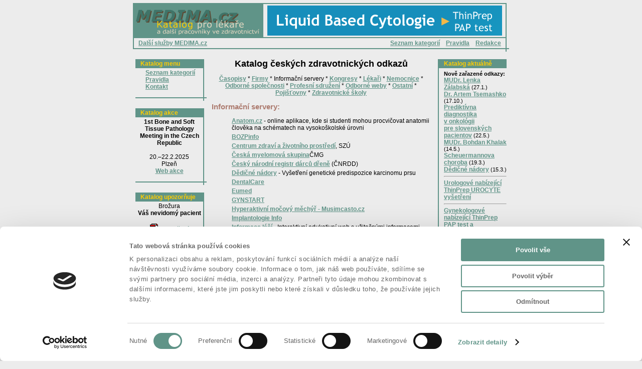

--- FILE ---
content_type: text/html; charset=Windows-1250
request_url: https://katalog.medima.cz/katalog-infoservery.php
body_size: 4998
content:
<html>
<head>
    <!-- Cookiebot -->
    <link type="text/css" href="css/katalog-medima-cookiebot.css" rel="stylesheet">
<script id="Cookiebot" src="https://consent.cookiebot.com/uc.js" data-cbid="669b1b4b-0182-433b-9c7f-2dbe4e571036" data-blockingmode="auto" type="text/javascript"></script>

    <meta http-equiv="Content-Type" content="text/html; charset=windows-1250">
    <title>Katalog MEDIMA.cz - Informační servery</title>
    <link rel=stylesheet type="text/css" href="https://www.medima.cz/css/medima.css">
    <link rel=stylesheet type="text/css" href="css/katalog-medima.css">

    <!-- Google Analytics -->
    <!-- Google tag (gtag.js) -->
<script async src="https://www.googletagmanager.com/gtag/js?id=UA-18571042-1"></script>
<script>
  window.dataLayer = window.dataLayer || [];
  function gtag(){dataLayer.push(arguments);}
  gtag('js', new Date());

  gtag('config', 'UA-18571042-1');
</script>

<!-- Google tag (gtag.js) -->
<script async src="https://www.googletagmanager.com/gtag/js?id=G-HW0TZ35TJ9"></script>
<script>
  window.dataLayer = window.dataLayer || [];
  function gtag(){dataLayer.push(arguments);}
  gtag('js', new Date());

  gtag('config', 'G-HW0TZ35TJ9');
</script>
</head>
<body>
<table width="750" border="0" cellspacing="0" cellpadding="0" align="center">
 <tr>
  <td width="2" height="1"><img src="img/nic.gif" width="2" height="1"></td>
  <td width="258"><img src="img/nic.gif" width="258" height="1"></td>
  <td width="483"><img src="img/nic.gif" width="483" height="1"></td>
  <td width="2"><img src="img/nic.gif" width="2" height="1"></td>
  <td width="5"><img src="img/nic.gif" width="5" height="1"></td>
 </tr>
 <tr>
  <td height="70" colspan="2" rowspan="3"><a href="./"><img src="img/katalog-medima-logo.gif" alt="Katalog MEDIMA.cz" border="0" width="260" height="70"></a></td>
  <td height="2" class="titulek"><img src="img/nic.gif" width="1" height="2"></td>
  <td rowspan="2" class="titulek"><img src="img/nic.gif" width="2" height="1"></td>
  <td rowspan="2"><img src="img/nic.gif" width="5" height="1"></td>
 </tr>
 <tr>
<!-- 
  <td height="66" align="center"><a href="https://www.biopticka.cz/" title="Reklama: Bioptická laboratoř s.r.o."><img src="https://reklama.medima.cz/www.medima.cz/banner468x60.gif" alt="Reklama: Bioptická laboratoř s.r.o." width="468" height="60" hspace="0" vspace="0" border="0"></a></td>
 -->
  <td height="66" align="center"><a href="https://reklama.medima.cz/katalog.medima.cz/" title="Reklama Medima.cz"><img src="https://reklama.medima.cz/katalog.medima.cz/banner468x60.gif" alt="Reklama Medima.cz" width="468" height="60" hspace="0" vspace="0" border="0"></a></td>
 </tr>
 <tr>
  <td height="2" colspan="2" class="titulek"><img src="img/nic.gif" width="1" height="2"></td>
  <td></td>
 </tr>
 <tr>
  <td class="titulek"><img src="img/nic.gif" width="1" height="1"></td>
  <td height="20" valign="middle">
   &nbsp;&nbsp; <a href="https://www.medima.cz/nabidka.php" title="Nabídka služeb MEDIMA.cz">Další služby MEDIMA.cz</a>
  </td>
  <td align="right" valign="middle">
   &nbsp; <a href="./">Seznam kategorií</a> &nbsp;&nbsp;
   <a href="pravidla.php">Pravidla</a> &nbsp;&nbsp;
   <a href="kontakt.php">Redakce</a> &nbsp;&nbsp;
  </td>
  <td class="titulek"><img src="img/nic.gif" width="1" height="1"></td>
  <td></td>
 </tr>
 <tr>
  <td height="2" colspan="5" class="titulek"><img src="img/nic.gif" width="1" height="2"></td>
 </tr>
 <tr>
  <td></td>
  <td></td>
  <td></td>
  <td height="5" class="titulek"><img src="img/nic.gif" width="2" height="1"></td>
  <td></td>
 </tr>
</table>

<br clear="all">

<table width="750" border="0" cellspacing="0" cellpadding="0" align="center">
    <tr>
        <td width="147" align="right" valign="top">
            <table width="142" border="0" cellspacing="0" cellpadding="0">
 <tr>
  <td width="10"><img src="img/nic.gif" width="10" height="1"></td>
  <td width="10"><img src="img/nic.gif" width="10" height="1"></td>
  <td width="95"><img src="img/nic.gif" width="95" height="1"></td>
  <td width="20"><img src="img/nic.gif" width="20" height="1"></td>
  <td width="2"><img src="img/nic.gif" width="2" height="1"></td>
  <td width="5"><img src="img/nic.gif" width="5" height="1"></td>
 </tr>
 <tr>
  <td height="18" align="left" valign="middle" colspan="4" class="titulek titulek-text">Katalog menu</td>
  <td rowspan="3" class="titulek"><img src="img/nic.gif" width="2" height="1"></td>
  <td></td>
 </tr>
 <tr>
  <td height="2" colspan="6"><img src="img/nic.gif" width="1" height="2"></td>
 </tr>
 <tr>
  <td></td>
  <td></td>
  <td align="left" valign="top" nowrap colspan="2">
   <a href="./">Seznam kategorií</a>
   <br><a href="pravidla.php">Pravidla</a>
   <br><a href="kontakt.php">Kontakt</a>
   <br>&nbsp;
  </td>
  <td></td>
 </tr>
 <tr>
  <td height="2" colspan="6" class="titulek"><img src="img/nic.gif" width="1" height="2"></td>
 </tr>
 <tr>
  <td></td>
  <td></td>
  <td></td>
  <td></td>
  <td height="5" class="titulek"><img src="img/nic.gif" width="1" height="1"></td>
  <td></td>
 </tr>
</table>

<br>

<table width="142" border="0" cellspacing="0" cellpadding="0">
 <tr>
  <td width="10"><img src="img/nic.gif" width="10" height="1"></td>
  <td width="10"><img src="img/nic.gif" width="10" height="1"></td>
  <td width="95"><img src="img/nic.gif" width="95" height="1"></td>
  <td width="20"><img src="img/nic.gif" width="20" height="1"></td>
  <td width="2"><img src="img/nic.gif" width="2" height="1"></td>
  <td width="5"><img src="img/nic.gif" width="5" height="1"></td>
 </tr>
 <tr>
  <td height="18" align="left" valign="middle" colspan="4" class="titulek titulek-text">Katalog akce</td>
  <td rowspan="3" class="titulek"><img src="img/nic.gif" width="2" height="1"></td>
  <td></td>
 </tr>
 <tr>
  <td height="2" colspan="6"><img src="img/nic.gif" width="1" height="2"></td>
 </tr>
 <tr>
  <td align="left" valign="top" colspan="4" class="nastred">
      <strong>1st Bone and Soft Tissue Pathology Meeting in the Czech Republic</strong
      <br>
      <br>
   <br>20.–22.2.2025
   <br>Plzeň
      <br><a href="https://www.biopticka.cz/en/events/bst2025/" title="1st Bone and Soft Tissue Pathology Meeting in the Czech Republic" target="_blank">Web akce</a>
   <br>&nbsp;
  </td>
  <td></td>
 </tr>
 <tr>
  <td height="2" colspan="6" class="titulek"><img src="img/nic.gif" width="1" height="2"></td>
 </tr>
 <tr>
  <td></td>
  <td></td>
  <td></td>
  <td></td>
  <td height="5" class="titulek"><img src="img/nic.gif" width="1" height="1"></td>
  <td></td>
 </tr>
</table>

<br>

<table width="142" border="0" cellspacing="0" cellpadding="0">
 <tr>
  <td width="10"><img src="img/nic.gif" width="10" height="1"></td>
  <td width="10"><img src="img/nic.gif" width="10" height="1"></td>
  <td width="95"><img src="img/nic.gif" width="95" height="1"></td>
  <td width="20"><img src="img/nic.gif" width="20" height="1"></td>
  <td width="2"><img src="img/nic.gif" width="2" height="1"></td>
  <td width="5"><img src="img/nic.gif" width="5" height="1"></td>
 </tr>
 <tr>
  <td height="18" align="left" valign="middle" colspan="4" class="titulek titulek-text">Katalog upozorňuje</td>
  <td rowspan="3" class="titulek"><img src="img/nic.gif" width="2" height="1"></td>
  <td></td>
 </tr>
 <tr>
  <td height="2" colspan="6"><img src="img/nic.gif" width="1" height="2"></td>
 </tr>
 <tr>
  <td align="left" valign="top" colspan="4" class="nastred">
   Brožura
   <br><strong>Váš nevidomý pacient</strong>
   <br>
   <br><img src="img/i-acrobat.gif" alt="Adobe Acrobat dokument" width="16" height="16"> <a href="./doc/Vas%20nevidomy%20pacient.pdf" 
   onClick="_gaq.push(['_trackPageview', '/download/Vas nevidomy pacient.pdf']);" title="PDF dokument">ke&nbsp;stažení</a>
   <br>(pdf)

   <br>
   <br>
   <br><a href="https://www.zdravka-plzen.cz/" title="Střední zdravotnická škola a Vyšší odborná škola zdravotnická v Plzni" target="_blank"><img src="http://reklama.medima.cz/www.medima.cz/logo-SZSVOSZ.png" alt="SZŠ a VOŠZ, Plzeň" width="80%" style="margin: 0px 10%;"></a>
   <br>nabízí
   <br>studijní obor
   <br> 
   <br><strong>DIPLOMOVANÝ ZDRAVOTNÍ LABORANT</strong>
   <br> 
   <br><img src="img/i-acrobat.gif" alt="Adobe Acrobat dokument" width="16" height="16"> <a href="./doc/letak-VOSZ-DZL.pdf" title="PDF dokument">leták</a> (pdf)

   <br>&nbsp;
  </td>
  <td></td>
 </tr>
 <tr>
  <td height="2" colspan="6" class="titulek"><img src="img/nic.gif" width="1" height="2"></td>
 </tr>
 <tr>
  <td></td>
  <td></td>
  <td></td>
  <td></td>
  <td height="5" class="titulek"><img src="img/nic.gif" width="1" height="1"></td>
  <td></td>
 </tr>
</table>

<br>

<table width="142" border="0" cellspacing="0" cellpadding="0">
 <tr>
  <td width="10"><img src="img/nic.gif" width="10" height="1"></td>
  <td width="10"><img src="img/nic.gif" width="10" height="1"></td>
  <td width="95"><img src="img/nic.gif" width="95" height="1"></td>
  <td width="20"><img src="img/nic.gif" width="20" height="1"></td>
  <td width="2"><img src="img/nic.gif" width="2" height="1"></td>
  <td width="5"><img src="img/nic.gif" width="5" height="1"></td>
 </tr>
 <tr>
  <td height="18" align="left" valign="middle" colspan="4" class="titulek titulek-text">Portál MEDIMA.cz</td>
  <td rowspan="3" class="titulek"><img src="img/nic.gif" width="2" height="1"></td>
  <td></td>
 </tr>
 <tr>
  <td height="2" colspan="6"><img src="img/nic.gif" width="1" height="2"></td>
 </tr>
 <tr>
  <td></td>
  <td></td>
  <td align="left" valign="top" colspan="2">
   <a href="https://www.medima.cz/registrace.php" target="_blank">Registrace</a>
   <br><a href="https://www.medima.cz/nabidka.php">Nabídka služeb</a>
   <br><a href="https://www.medima.cz/domeny.php">Seznam domén</a>
   <br><a href="https://www.medima.cz/email-webmail.php">Webmail</a>
   <br><a href="https://www.medima.cz/elkonference.php">El.konference</a>
   <br><a href="https://www.medima.cz/nase-weby.php">"Naše" weby</a>
   <br><a href="https://www.medima.cz/webdesign.php">Tvorba webů</a>
   <br><a href="https://www.medima.cz/reklama.php">Reklama</a>
   <br>
   <br>Další informace viz <a href="https://www.medima.cz/">MEDIMA.cz</a>
   <br>&nbsp;
  </td>
  <td></td>
 </tr>
 <tr>
  <td height="2" colspan="6" class="titulek"><img src="img/nic.gif" width="1" height="2"></td>
 </tr>
 <tr>
  <td></td>
  <td></td>
  <td></td>
  <td></td>
  <td height="5" class="titulek"><img src="img/nic.gif" width="1" height="1"></td>
  <td></td>
 </tr>
</table>
        </td>
        <td width="10"><img src="img/nic.gif" width="10" height="1"></td>
        <td width="436" align="left" valign="top">
            <!-- STRANKA -->
            <center>
                <h1>Katalog českých zdravotnických odkazů</h1>
                <a href="katalog-casopisy.php">Časopisy</a> *
                <a href="katalog-firmy.php">Firmy</a> *
                <a href="katalog-infoservery.php"></a>Informační servery *
                <a href="katalog-kongresy.php">Kongresy</a> *
                <a href="katalog-lekari.php">Lékaři</a> *
                <a href="katalog-nemocnice.php">Nemocnice</a> *
                <a href="katalog-spolecnosti.php">Odborné společnosti</a> *
                <a href="katalog-profesnisdruzeni.php">Profesní sdružení</a> *
                <a href="katalog-odborneweby.php">Odborné weby</a> *
                <a href="katalog-ostatni.php">Ostatní</a> *
                <a href="katalog-pojistovny.php">Pojišťovny</a> *
                <a href="katalog-zdravotnickeskoly.php">Zdravotnické školy</a>
            </center>

            <dl>
                <dt><h2 class="zvyrazneni">Informační servery:</h2>

                <dd><a href="http://anatom.cz/" title="Anatom.cz">Anatom.cz</a> - online aplikace, kde si studenti mohou procvičovat anatomii člověka na schématech na vysokoškolské úrovni</dd>
                <!--  <dd><a href="http://www.anesteziologove.cz/">Anesteziologové</a></dd> -->
                <dd><a href="http://www.bozpinfo.cz/">BOZPinfo</a></dd>
                <dd><a href="http://www.szu.cz/centrum-zdravi-a-zivotniho-prostredi">Centrum zdraví a životního prostředí</a>, SZÚ</dd>
                <dd><a href="http://www.myeloma.cz/">Česká myelomová skupina</a>ČMG</dd>
                <dd><a href="https://www.kostnidren.cz/registr/">Český národní registr dárců dřeně</a> (ČNRDD)</dd>
                <dd><a href="https://dedicne.nadory.cz/" title="Vyšetření genetické predispozice karcinomu prsu | dedicne.nadory.cz">Dědičné nádory</a> - Vyšetření genetické predispozice karcinomu prsu</dd>
                <dd><a href="http://www.dentalcare.cz/">DentalCare</a></dd>
                <dd><a href="http://www.eumed.cz/">Eumed</a></dd>
                <dd><a href="http://www.gynstart.cz/">GYNSTART</a></dd>
                <dd><a href="http://www.musimcasto.cz/" title="Hyperaktivní močový měchýř - Musimcasto.cz">Hyperaktivní močový měchýř - Musimcasto.cz</a></dd>
                <dd><a href="http://www.implantologie-info.cz/">Implantologie Info</a></dd>
<!--                <dd><a href="http://www.imobilita.cz/" title="Imobilita - Pro snazší pohyb">Imobilita</a> - Omezená schopnost pohybu, tzv. imobilita, může zásadně a leckdy nečekaně ovlivnit běžný život člověka. Informace o&nbsp;různých možnostech usnadnění této složité životní situace najdete na&nbsp;webu Imobilita.cz</dd>-->
                <dd><a href="http://informaceleci.cz/" title="AIFP - Informace jsou první onkologickou léčbou" target="_blank">Informace léčí</a> - Interaktivní edukativní web s užitečnými informacemi, které pomohou při hledání odpovědí spojených s rakovinou.</dd>
                <dd><a href="http://www.cardio3.cz/">Kardiologický informační server</a></dd>
                <!--   <dd><a href="http://www.knihovnazdravi.cz/" title="KnihovnaZdravi.cz">KnihovnaZdravi.cz</a></dd> -->
                <dd><a href="http://www.ksrzis.cz/">Koordinační středisko pro&nbsp;resortní zdravotnické informační systémy</a></dd>
                <dd><a href="https://www.kostnidren.cz/">Kostní dřeň - registr dárců a nadace</a></dd>
                <dd><a href="http://www.krizovatka.cz">Křižovatka</a></dd>
                <dd><a href="http://www.medicina.cz">Medicina</a></dd>
                <dd><a href="http://www.medik.sk">Medik.sk</a></dd>
                <dd><a href="http://www.medical.cz">Medical</a></dd>
                <dd><a href="http://www.mediclub.cz">Mediclub</a></dd>
                <dd><a href="https://www.medima.cz/" title="MEDIMA.cz - Internet pro lékaře a další pracovníky ve zdravotnictví">MEDIMA.cz</a> - Internet pro&nbsp;lékaře a&nbsp;další pracovníky ve&nbsp;zdravotnictví</dd>
                <dd><a href="http://www.myokarditida.cz/" title="Myokarditida - Webový průvodce o nemoci myokarditida, její diagnostice a léčbě">Myokarditida</a> - Webový průvodce o nemoci myokarditida, její diagnostice a léčbě</dd>
                <dd><a href="https://www.kostnidren.cz/nadace/">Nadace pro transplantace kostní dřeně (NTKD)</a></dd>
                <dd><a href="http://www.neurochirurgie.cz/">NeuroInfo</a></dd>
<!--                <dd><a href="http://www.nevidomimezinami.cz/">nevidomimezinami.cz</a></dd>-->
                <dd><a href="http://www.medicainfo.cz/">Oborové informační centrum pro&nbsp;zdravotnictví</a></dd>
                <dd><a href="http://www.plasticka-chirurgie.info/" title="Plastická-chirurgie.info vše o plastické chirurgii">Plastická-chirurgie.info</a> vše o plastické chirurgii</dd>
                <dd><a href="https://onkosk.biopticka.cz/" title="Prediktívna diagnostika v onkológii pre slovenských pacientov">Prediktívna diagnostika v&nbsp;onkológii pre&nbsp;slovenských pacientov</a></dd>
                <dd><a href="http://www.mednet.cz">Remedia Mednet</a></dd>
                <dd><a href="https://scheuermannova-choroba.cz/">Scheuermannova choroba</a></dd>
                <dd><a href="http://zdravi.statnisprava.cz/">Státní správa - Zdraví</a></dd>
                <dd><a href="http://www.transplantace.cz/">Transplantace kostní dřeně: Nadace, Registr, FN Plzeň</a></dd>
                <dd><a href="http://www.tuhykorinek.cz/">Tuhý kořínek</a> - Online průvodce zdravého životního stylu. Rodinný magazín zaměřený na&nbsp;rodinu, zahradu, zdravé stravování a&nbsp;přírodní léčiva. Vyhněte se nemocem a&nbsp;vybudujte si tuhý kořínek.</dd>
                <!--   <dd><a href="http://www.vetclub.cz/club/mp/">VetClub</a></dd> -->
                <dd><a href="http://www.vnitrnilekarstvi.cz/">Vnitřní lékařství</a></dd>
                <dd><a href="http://www.vycviky.cz/" title="Výcviky.cz - psychoterapeutické výcviky, kurzy a semináře">Výcviky.cz - psychoterapeutické výcviky, kurzy a semináře</a></dd>
                <dd><a href="http://www.zdrav.cz/">Zdraví a zdravotnictví</a></dd>
                <dd><a href="http://www.zubnitechnik.cz/">Zubní technik</a></dd>
            </dl>
            <p>
                Pokud jste nenašli v našem katalogu Váš web a přejete si ho sem zařadit, pošlete laskavě email
                s webovou adresou Vašeho webu na naši adresu <a href="mailto:katalog@medima.cz">katalog@medima.cz</a>.
                <!-- STRANKA - konec -->
        </td>
        <td width="10"><img src="img/nic.gif" width="10" height="1"></td>
        <td width="147" align="left" valign="top">
            <table width="142" border="0" cellspacing="0" cellpadding="0">
 <tr>
  <td width="5"><img src="img/nic.gif" width="5" height="1"></td>
  <td width="2"><img src="img/nic.gif" width="2" height="1"></td>
  <td width="10"><img src="img/nic.gif" width="10" height="1"></td>
  <td width="10"><img src="img/nic.gif" width="10" height="1"></td>
  <td width="95"><img src="img/nic.gif" width="95" height="1"></td>
  <td width="20"><img src="img/nic.gif" width="20" height="1"></td>
 </tr>
 <tr>
  <td></td>
  <td rowspan="3" class="titulek"><img src="img/nic.gif" width="2" height="1"></td>
  <td height="18" align="left" valign="middle" colspan="4" class="titulek titulek-text">Katalog aktuálně</td>
 </tr>
 <tr>
  <td height="5" colspan="6"><img src="img/nic.gif" width="1" height="1"></td>
 </tr>
 <tr>
  <td></td>
  <td></td>
  <td align="left" valign="top" colspan="3" class=drobne>
   <strong>Nově zařazené odkazy:</strong>
   <br><a href="https://www.gynekolog.cz/zalabska/" title="MUDr. Lenka Zálabská">MUDr. Lenka Zálabská</a> (27.1.)
   <br><a href="https://www.artgyn.cz/" title="Dr. Artem Tsemashko">Dr. Artem Tsemashko</a> (17.10.)
   <br><a href="https://onkosk.biopticka.cz/" title="Prediktívna diagnostika v onkológii pre slovenských pacientov">Prediktívna diagnostika v&nbsp;onkológii pre&nbsp;slovenských pacientov</a> (22.5.)
   <br><a href="https://www.gyncentrumdiana.cz/" title="Gyncentrum Diana s.r.o. - MUDr. Bohdan Khalak">MUDr. Bohdan Khalak</a> (14.5.)
   <br><a href="https://scheuermannova-choroba.cz/">Scheuermannova choroba</a> (19.3.)
   <br><a href="https://dedicne.nadory.cz/">Dědičné nádory</a> (15.3.)

<!--   <hr><a href="https://koronavirus.biopticka.cz/" title="Diagnostika koronaviru SARS-CoV-2 | Bioptická laboratoř s.r.o. v Plzni" target="_blank">Diagnostika koronaviru SARS-CoV-2, odběrové místo Plzeň</a>-->
   <hr><a href="https://www.urolog.cz/" title="Urologové spolupracující s Bioptickou laboratoří s.r.o. poskytují Thin Prep UROCYTE (liquid based cytology) | urolog.cz" target="_blank">Urologové nabízející ThinPrep UROCYTE vyšetření</a>
   <hr><a href="https://www.gynekolog.cz/" title="Gynekologové spolupracující s Bioptickou laboratoří s.r.o. poskytují Thin Prep PAP test (liquid based cytology) a PANORAMA test (neinvazivní prenatální test) | urolog.cz" target="_blank">Gynekologové nabízející ThinPrep PAP test a PANORAMA test</a>
   <hr><a href="https://www.endometrium.cz/" title="Rakovina dělohy - endometrium.cz" target="_blank">Rakovina dělohy - endometrium.cz</a>
   <br>&nbsp;
  </td>
 </tr>
 <tr>
  <td height="2" colspan="6" class="titulek"><img src="img/nic.gif" width="1" height="2"></td>
 </tr>
 <tr>
  <td></td>
  <td height="5" class="titulek"><img src="img/nic.gif" width="1" height="1"></td>
  <td></td>
  <td></td>
  <td></td>
  <td></td>
 </tr>
</table>

<br>

<table width="142" border="0" cellspacing="0" cellpadding="0">
 <tr>
  <td width="5"><img src="img/nic.gif" width="5" height="1"></td>
  <td width="2"><img src="img/nic.gif" width="2" height="1"></td>
  <td width="10"><img src="img/nic.gif" width="10" height="1"></td>
  <td width="10"><img src="img/nic.gif" width="10" height="1"></td>
  <td width="95"><img src="img/nic.gif" width="95" height="1"></td>
  <td width="20"><img src="img/nic.gif" width="20" height="1"></td>
 </tr>
 <tr>
  <td></td>
  <td rowspan="3" class="titulek"><img src="img/nic.gif" width="2" height="1"></td>
  <td height="18" align="left" valign="middle" colspan="4" class="titulek titulek-text">Katalog reklama</td>
 </tr>
 <tr>
  <td height="5" colspan="6"><img src="img/nic.gif" width="1" height="5"></td>
 </tr>
 <tr>
  <td></td>
  <td align="center" valign="top" nowrap colspan="4">
   <a href="https://www.merck.cz/"><img src="https://reklama.medima.cz/www.medima.cz/merck_rgb.gif" alt="Merck, spol. s r.o." border="0" width="106" height="75"></a>
   <br>&nbsp;
  </td>
 </tr>
 <tr>
  <td height="2" colspan="6" class="titulek"><img src="img/nic.gif" width="1" height="2"></td>
 </tr>
 <tr>
  <td></td>
  <td height="5" class="titulek"><img src="img/nic.gif" width="1" height="1"></td>
  <td></td>
  <td></td>
  <td></td>
  <td></td>
 </tr>
</table>

<br>

<table width="142" border="0" cellspacing="0" cellpadding="0">
 <tr>
  <td width="5"><img src="img/nic.gif" width="5" height="1"></td>
  <td width="2"><img src="img/nic.gif" width="2" height="1"></td>
  <td width="10"><img src="img/nic.gif" width="10" height="1"></td>
  <td width="10"><img src="img/nic.gif" width="10" height="1"></td>
  <td width="95"><img src="img/nic.gif" width="95" height="1"></td>
  <td width="20"><img src="img/nic.gif" width="20" height="1"></td>
 </tr>
 <tr>
  <td></td>
  <td rowspan="3" class="titulek"><img src="img/nic.gif" width="2" height="1"></td>
  <td height="18" align="left" valign="middle" colspan="4" class="titulek titulek-text">Katalog tip</td>
 </tr>
 <tr>
  <td height="5" colspan="6"><img src="img/nic.gif" width="1" height="1"></td>
 </tr>
 <tr>
  <td></td>
  <td></td>
  <td align="left" valign="top" colspan="3" class=drobne>
   <div class="nastred">
    Rozcestník
    <br><a href="https://www.nadory.cz/" title="Nádory: prsa, močový měchýř, prostata, varlata, ledviny, GIST, cervix">nadory.cz</a>
    <br>
    <br><a href="https://www.nadory.cz/" title="Nádory.cz: prsa, močový měchýř, prostata, varlata, ledviny, GIST, cervix"><img src="https://reklama.medima.cz/www.medima.cz/nadory.cz100x54.gif" alt="Nádory.cz: prsa, močový měchýř, prostata, varlata, ledviny, GIST, cervix" border="1" width="100" height="54"></a>
    <br>
    <br>Klasifikace nádorů i pseudonádorů různých orgánů: <strong>mamma</strong> (prs), <strong>testis</strong> (varle, varlata), <strong>ledviny</strong>, <strong>prostata</strong>, 
     <strong>močový měchýř</strong>. Gastrointestinální stromální tumor (<strong>GIST</strong>). Gynekologická cervikální cytologie (<strong>cervix</strong>, čípek).
   </div>
   <br>&nbsp;
  </td>
 </tr>
 <tr>
  <td height="2" colspan="6" class="titulek"><img src="img/nic.gif" width="1" height="2"></td>
 </tr>
 <tr>
  <td></td>
  <td height="5" class="titulek"><img src="img/nic.gif" width="1" height="1"></td>
  <td></td>
  <td></td>
  <td></td>
  <td></td>
 </tr>
</table>
        </td>
    </tr>
</table>

<br clear="all">
<center class="drobne">
Copyright &copy; 2001 <a href="kontakt.php" title="Kontakt na Medimarket s.r.o.">Medimarket s.r.o.</a>
<br />provozuje MEDIMARKET s.r.o. se&nbsp;sídlem Mikulášské náměstí 628/4, 326&nbsp;00 Plzeň, IČ: 25224158,
<br />zapsaný v&nbsp;obchodním rejstříku vedeného Krajským soudem v Plzni v&nbsp;oddílu&nbsp;C vložka 10296
<br>
<a href="cookies.php" title="Zásady nakládání se soubory cookie | Katalog MEDIMA.cz">Zásady cookies</a>
</center>


</body>

</html>



--- FILE ---
content_type: text/css
request_url: https://katalog.medima.cz/css/katalog-medima-cookiebot.css
body_size: 709
content:
#CybotCookiebotDialog {
    /*color: #141414;*/
    font-family: "Raleway", sans-serif !important;
    font-size: 0.8em !important;
}

#CybotCookiebotDialogFooter #CybotCookiebotDialogBodyButtonAccept, #CybotCookiebotDialogFooter #CybotCookiebotDialogBodyLevelButtonAccept, #CybotCookiebotDialogFooter #CybotCookiebotDialogBodyLevelButtonLevelOptinAllowAll,
#CookiebotWidget #CookiebotWidget-buttons #CookiebotWidget-btn-change {
    background-color: rgb(96,148,136) !important;
    border-color: rgb(96,148,136) !important;
}

#CybotCookiebotDialogFooter .CybotCookiebotDialogBodyButton {
    border: 2px solid rgb(96,148,136) !important;
    /*color: #141414;*/
}

#CybotCookiebotDialog.CybotEdge #CybotCookiebotDialogBodyEdgeMoreDetails a,
#CookiebotWidget .CookiebotWidget-consent-details button {
    color: rgb(96,148,136) !important;
}

#CybotCookiebotDialogNav .CybotCookiebotDialogNavItemLink.CybotCookiebotDialogActive {
    border-bottom: 1px solid rgb(96,148,136) !important;
    color: rgb(96,148,136) !important;
}

#CybotCookiebotDialogTabContent input:checked+.CybotCookiebotDialogBodyLevelButtonSlider {
    background-color: rgb(96,148,136) !important;
}

#CybotCookiebotDialog #CybotCookiebotDialogBodyContentText a, #CybotCookiebotDialog #CybotCookiebotDialogBodyLevelButtonIABHeaderViewPartnersLink, #CybotCookiebotDialog #CybotCookiebotDialogDetailBulkConsentList dt a, #CybotCookiebotDialog #CybotCookiebotDialogDetailFooter a, #CybotCookiebotDialog .CybotCookiebotDialogBodyLevelButtonIABDescription a, #CybotCookiebotDialog .CybotCookiebotDialogDetailBodyContentCookieLink, #CybotCookiebotDialogDetailBodyContentTextAbout a,
#CybotCookiebotDialog .CookieCard .CybotCookiebotDialogDetailBodyContentCookieContainerButton:hover, #CybotCookiebotDialog .CookieCard .CybotCookiebotDialogDetailBodyContentIABv2Tab:hover, #CybotCookiebotDialogDetailBodyContentCookieContainerTypes .CybotCookiebotDialogDetailBodyContentCookieProvider:not(.CybotCookiebotDialogDetailBodyContentCookieInfoCount):hover {
    color: rgb(96,148,136) !important;
}

#CookiebotWidget .CookiebotWidget-body .CookiebotWidget-consents-list li.CookiebotWidget-approved svg {
    fill: rgb(96,148,136) !important;
}

#CookiebotWidget #CookiebotWidget-buttons #CookiebotWidget-btn-withdraw {
    border-color: rgb(96,148,136) !important;
}

#CybotCookiebotDialogBodyLevelButtonsSelectPane .CybotCookiebotDialogBodyLevelButtonDescription {
    font-weight: 300 !important;
}

#CybotCookiebotDialog *, #CybotCookiebotDialogBodyUnderlay * {
     color: #666666 !important;
     font-size: 13px !important;
 }

#CybotCookiebotDialogBodyLevelButtonLevelOptinAllowAll {
    color: #FFFFFF !important;
}

#CookiebotWidget :focus-visible, #CookiebotWidget:not(.CookiebotWidget-open) .Cookiebotwidget-logo {
    outline: 2px solid transparent !important;
}

--- FILE ---
content_type: text/css
request_url: https://www.medima.cz/css/medima.css
body_size: 507
content:
BODY {
 background-color: rgb(236,236,236);
 font-family: "Arial CE", "Helvetica CE", "Arial", "Helvetica", "Sans-serif";
 font-size: 12px;
 margin: 5px;
}

A:link, A:active, A:visited {
 font-family: "Arial CE", "Helvetica CE", "Arial", "Helvetica", "Sans-serif";
 font-size: 12px;
 font-weight: bold;
 color: rgb(96,148,136);
}

LI, DT, DD {
 font-family: "Arial CE", "Helvetica CE", "Arial", "Helvetica", "Sans-serif";
 font-size: 12px;
 margin-top: 4px;
}

UL.vmenu {
 font-family: "Arial CE", "Helvetica CE", "Arial", "Helvetica", "Sans-serif";
 font-size: 12px;
 margin-top: 0px;
 margin-bottom: 12px;
 margin-left: 20px;
}

TD, TH, .normalni, INPUT, SELECT, TEXTAREA, .titulek {
 font-family: "Arial CE", "Helvetica CE", "Arial", "Helvetica", "Sans-serif";
 font-size: 12px;
}
TH {
 text-align: left;
}
TH.titulek {
 padding: 5px 0px 5px 5px;
}
.titulek {
 background-color: rgb(96,148,136);
}

H1, H2, H3 {
 font-family: "Arial CE", "Helvetica CE", "Arial", "Helvetica", "Sans-serif";
 font-size: 18px;
}
H2 {
 font-size: 15px;
}
H3 {
 font-size: 13px;
}

.drobne {
 font-family: "Arial CE", "Helvetica CE", "Arial", "Helvetica", "Sans-serif";
 font-size: 11px;
}

.nadpis {
 color: rgb(64,116,104);
}

.upozorneni {
 color: rgb(187,0,0);
}

.zvyrazneni {
 color: rgb(173,124,112);
}

.transparent {
 color: rgb(255,255,255);
}

.ram {
 border: 2px solid rgb(160,108,112);
 padding: 3px 5px 3px 5px;
}

.nastred {
 text-align: center;
}

.vpravo {
 text-align: right;
}

.odsadit {
 margin-top: 36px;
}


--- FILE ---
content_type: text/css
request_url: https://katalog.medima.cz/css/katalog-medima.css
body_size: 134
content:
.titulek-text {
 font-weight: bold;
 color: rgb(255,204,0);
/* background-color: rgb(96,148,136); */
 padding-left: 10px;
}


--- FILE ---
content_type: application/x-javascript
request_url: https://consentcdn.cookiebot.com/consentconfig/669b1b4b-0182-433b-9c7f-2dbe4e571036/katalog.medima.cz/configuration.js
body_size: 100
content:
CookieConsent.configuration.tags.push({id:53532230,type:"script",tagID:"",innerHash:"",outerHash:"",tagHash:"10419939109738",url:"https://www.googletagmanager.com/gtag/js?id=G-HW0TZ35TJ9",resolvedUrl:"https://www.googletagmanager.com/gtag/js?id=G-HW0TZ35TJ9",cat:[3]});CookieConsent.configuration.tags.push({id:53532231,type:"script",tagID:"",innerHash:"",outerHash:"",tagHash:"7478497883991",url:"https://js.web4ukrajina.cz/",resolvedUrl:"https://js.web4ukrajina.cz/",cat:[5]});CookieConsent.configuration.tags.push({id:53532232,type:"script",tagID:"",innerHash:"",outerHash:"",tagHash:"876131384943",url:"",resolvedUrl:"",cat:[3]});CookieConsent.configuration.tags.push({id:53532234,type:"script",tagID:"",innerHash:"",outerHash:"",tagHash:"17389019849199",url:"https://consent.cookiebot.com/uc.js",resolvedUrl:"https://consent.cookiebot.com/uc.js",cat:[1]});